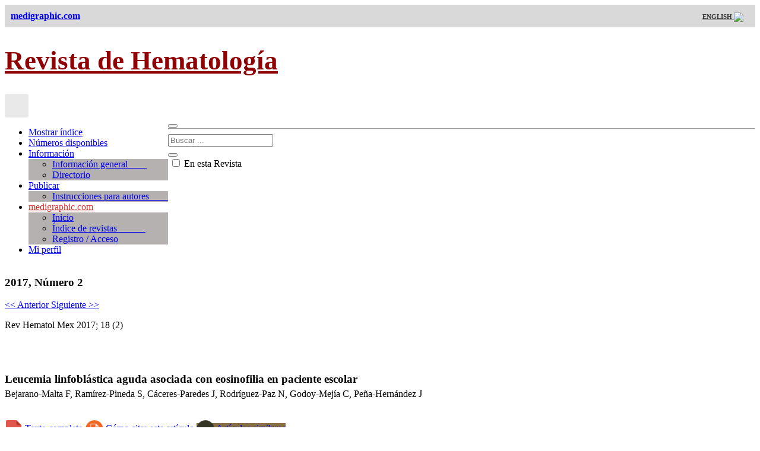

--- FILE ---
content_type: text/html
request_url: https://www.medigraphic.com/cgi-bin/new/resumen.cgi?IDARTICULO=74349
body_size: 9515
content:
<!DOCTYPE HTML>
<html class="no-js">
<head>
	
<meta name="citation_journal_title" content="Revista de Hematolog�a">
<meta name="citation_journal_abbrev" content="Rev Hematol Mex"> 
<meta name="citation_author" content="Francis Bejarano-Malta"> 
<meta name="citation_author_email" content="fbshigure1986@gmail.com">  
<meta name="citation_author" content="Sandra Ram�rez-Pineda">  
<meta name="citation_author" content="Josu� C�ceres-Paredes">  
<meta name="citation_author" content="Nelson Rodr�guez-Paz">  
<meta name="citation_author" content="Carlos Godoy-Mej�a">  
<meta name="citation_author" content="Jos� Pe�a-Hern�ndez"> 
<meta name="citation_title" content="Leucemia linfobl&aacute;stica aguda asociada con eosinofilia en paciente escolar"> 
<meta name="citation_publication_date" content="2017/09/15">
<meta name="citation_volume" content="18">
<meta name="citation_issue" content="2">
<meta name="citation_firstpage" content="85">
<meta name="citation_lastpage" content="91">
<meta name="citation_pdf_url" content="https://www.medigraphic.com/pdfs/hematologia/re-2017/re172e.pdf">
<meta name="citation_language" content="ES">
<meta name="citation_keywords" content="leucemia linfobl�stica aguda; eosinofilia">  
	
<meta http-equiv="Content-Type" content="ISO-8859-1">
<meta name="distribution" content="all | index | follow">
<meta name="robots" content="all | index | follow">
<meta name="revisit" content="15 days">

<title>Leucemia linfobl&aacute;stica aguda asociada con eosinofilia en paciente escolar</title>	
	

<!-- Mobile Specific Metas
  ================================================== -->
<meta name="viewport" content="width=device-width, user-scalable=no, initial-scale=1.0, minimum-scale=1.0, maximum-scale=1.0">
<meta name="format-detection" content="telephone=no">
<!-- CSS
  ================================================== -->
<link href="../../../newMedi/css/bootstrap.css" rel="stylesheet" type="text/css">
<link href="../../../newMedi/css/style.css" rel="stylesheet" type="text/css"> 
<link href="../../../newMedi/plugins/lightbox/ekko-lightbox.min.css" rel="stylesheet">	
<link rel="stylesheet" type="text/css" href="../../../newMedi/plugins/rs-plugin/css/settings.css" media="screen" /> 
<!--[if lte IE 8]><link rel="stylesheet" type="text/css" href="css/ie8.css" media="screen" /><![endif]-->
<!-- Color Style -->
<link href="../../../newMedi/colors/green.css" rel="stylesheet" type="text/css">
<!-- SCRIPTS
  ================================================== -->
<script src="../../../newMedi/js/modernizr.js"></script><!-- Modernizr -->

<!-- Global site tag (gtag.js) - Google Analytics -->
<script async src="https://www.googletagmanager.com/gtag/js?id=UA-26183565-1"></script>
<script>
  window.dataLayer = window.dataLayer || [];
  function gtag(){dataLayer.push(arguments);}
  gtag('js', new Date());

  gtag('config', 'UA-26183565-1');
</script>


<!-- Google tag (gtag.js) -->
<script async src="https://www.googletagmanager.com/gtag/js?id=G-QFJY26L8SM"></script>
<script>
  window.dataLayer = window.dataLayer || [];
  function gtag(){dataLayer.push(arguments);}
  gtag('js', new Date());

  gtag('config', 'G-QFJY26L8SM');
</script>

	
<style>
	
	
.thums {
    width: 252.5px; 
    height: 350px;
    object-fit: cover;
	text-decoration: none;	
}	

a.anchor {
    display: block;
    position: relative;
    top: -250px;
    visibility: hidden;
}	

.similares {
  background-color: #3F904E;
  animation-name: test;
  animation-duration: 10s;
}

@keyframes test {
  
      from {background-color: #ff3333;}
      to {background-color: #3F904E;}
}

</style>	
	
</head>
<body>
<!--[if lt IE 7]>
	<p class="chromeframe">You are using an outdated browser.</p>
<![endif]--> 
<div id="preloader">
  <div id="status"></div>
</div>
<div class="se-pre-con"></div>
<!-- Start Body Container -->
<div class="body footer-style2"> 	
	
       <section class="lgray-color"  style="background-color: #d9d9d9; color:#CCC; margin-top:0px; padding:10px;"> 
       <div class="container">
          <div class="row">
            <div div class="col-md-12">
              <a href="https://www.medigraphic.com/"><strong>medigraphic.com</strong></a>
				<div style="float: right;">
				 <a style="font-size: 11px; color:#333333;" href="resumenI.cgi?IDARTICULO=74349" target="_top" ><b> ENGLISH </b>
		<img src="https://revision.medigraphic.com/groot/multimedia/en.png" align="absmiddle"  width="15px" heigth="15px">
		</a>
 
				<div style="float: right; margin-left: 10px;" class="hidden-md hidden-lg">
				<a href="#" data-toggle="modal" data-target="#myModal"> <i class="fa fa-user"></i></a>
				</div>	
				</div>
            </div>
          </div>
        </div>      
      </section>		
	

      <header class="heading-fs-bg accent-color margin-0" style="background-color:#FFF; padding: 0;	border: 0;">
        <div class="container">
          <div class="row">
			  
            <div class="col-md-6 organo" style="text-align: left;">
				
				<span style="display: inline-block;  vertical-align: middle;  line-height: normal;">
				<div id="divLogo" class="divLogo"><h1 style="font-size: 2.8em;"><a href="https://www.medigraphic.com/cgi-bin/new/publicaciones.cgi?IDREVISTA=280" style="color: #8F0305;"><strong>Revista de Hematolog�a</strong></a></h1></div>
				<div style="margin: 10px 0 10px 0"></div>
		       		</span>				
				
            </div>
			  
            <div class="col-md-6 organo">
				<span style="display: inline-block;  vertical-align: middle;  line-height: normal;background-color:  #e9e9e9; padding: 20px;border-radius: 2px; " id="organou"></span>
            </div>
			  
          </div>
        </div>
      </header>  



   





<!-- Start Body Container -->
<div class="body footer-style2"> 
  <!-- Start Header -->
  <header class="site-header" id="sticky-nav">
    <div class="container">
      <div class="row">
        <div class="col-md-12">
          <button class="mmenu-toggle"><i class="fa fa-bars fa-lg"></i></button>
          <nav class="main-menu" style="float: left">
            <ul class="sf-menu" id="main-menu">

				<li><a href="https://www.medigraphic.com/cgi-bin/new/contenido.cgi?IDPUBLICACION=7211">Mostrar &iacute;ndice</a></li>
				
				<li><a href="https://www.medigraphic.com/cgi-bin/new/publicaciones.cgi?IDREVISTA=280">N&uacute;meros disponibles </a></li>
				
        	    <li><a href="#">Informaci&oacute;n <i class="fa fa-angle-down"></i></a>
					<ul class="dropdown" style="background-color: #B5B1B1;">
					  <li><a href="https://www.medigraphic.com/cgi-bin/new/informacion.cgi?IDREVISTA=280">Informaci&oacute;n general  &nbsp; &nbsp; &nbsp; &nbsp; </a></li>
					  <li><a href="https://www.medigraphic.com/cgi-bin/new/directorio.cgi?IDREVISTA=280">Directorio</a></li>					  
					</ul>
			  	</li>					
				
        	    <li><a href="#">Publicar <i class="fa fa-angle-down"></i></a>
					<ul class="dropdown" style="background-color: #B5B1B1;">
					  <li><a href="https://www.medigraphic.com/cgi-bin/new/instrucciones.cgi?IDREVISTA=280">Instrucciones para autores  &nbsp; &nbsp; &nbsp; &nbsp; </a></li>
					  						  
					</ul>
			  	</li>				
				
				
								


				<li><a href="https://www.medigraphic.com/" style="color:#d2322d !important;">medigraphic.com <i class="fa fa-angle-down"></i></a>
				<ul class="dropdown" style="background-color: #B5B1B1;">
				  <li><a href="https://www.medigraphic.com/">Inicio </a></li>	
				  <li><a href="https://www.medigraphic.com/cgi-bin/new/medigraphic.cgi">&Iacute;ndice de revistas  &nbsp; &nbsp; &nbsp; &nbsp; &nbsp; &nbsp; </a></li>	
				  <li><a href="#" data-toggle="modal" data-target="#myModal">Registro / Acceso</a></li>		  
				</ul>	
					
					
				<li class="hidden-md hidden-lg"><a href="#" data-toggle="modal" data-target="#myModal">Mi perfil <i class="fa fa-user"></i></a></li>					
					
            </ul>
              </li>
            </ul>
          </nav>
        </div>
      </div>
    </div>
    <!-- Start Search Box -->
    <div id="search-outer">
      <div id="search">
        <div class="container">
          <div class="row">
            <div class="search-icon"> <a href="#" data-toggle="modal" data-target="#myModal"><i class="fa fa-user"></i></a> <a href="#" id="close"><i class="fa fa-times"></i></a> </div>
          </div>
        </div>
      </div>

    </div>
    <nav class="mobile-menu">
      <div class="container">
        <div class="row"></div>
      </div>
    </nav>
	
	
	
	
  </header>
  <!-- End Header --> 
  <!-- Start Content -->
  <div class="main" role="main">
    <div id="content" class="content page-content full">
<hr style="margin-top:0px;">
      <div class="container">
        <div class="row">
			
          <div class="col-md-9">

            <div class="blog-posts blog-large-image">
              <article class="post single-post">
                <div class="row">


                  <section class="col-md-12">
					  
					  
					  
					
            <!--UBICACION 
					  
            <a href="https://www.medigraphic.com/cgi-bin/new/medigraphic.cgi" target="_top" class="ligaCntnds"> &gt; Revistas</a>  
			<a href="https://www.medigraphic.com/cgi-bin/new/publicaciones.cgi?IDREVISTA=280" target="_top" class="ligaCntnds"> &gt; Revista de Hematolog�a</a> 
            <a href="https://www.medigraphic.com/cgi-bin/new/contenido.cgi?IDPUBLICACION=7211"  target="_top"  class="ligaCntnds"> &gt; A?o 2017, No. 2 </a> 
			<br>


            <!--FIN UBICACION -->						  
					  
				<div class="hidden-md hidden-lg" style="margin-left: -15px;">
					  
                <form action="../../../newMedi/buscar/buscador.php" method="post" id="buscador" name="buscador" accept-charset="ISO-8859-1" >
					<div class="col-md-12" style="margin-top: 0px;">
					  <div class="input-group">
	                  <input type="text" class="form-control input-lg" name="Buscar" id="s" placeholder="Buscar ..." />
						<div class="input-group-btn">
						  <button class="btn btn-success input-lg" type="submit">
							<i class="fa fa-search"></i>
						  </button>
						</div>						  
					  </div>	
						<input type="hidden" name="idRev" value="280">
						<label style="margin: 0 20 15px 0; padding-left: 3px;">
						<input type="checkbox" name="b_type" value="1"> En esta Revista </label>
					</div>
				  </form>					  
					  
			</div>		
					  

		                         <div class="blog-post-content">


<div style="clear:both"></div>						  
					  

		            <h1>2017, N&uacute;mero 2</h1>
                    <div class="blog-post-details"><p><a type="button" class="btn btn-warning btn-xs" href="resumen.cgi?IDARTICULO=74346"> << Anterior  </a>  <a type="button" class="btn btn-warning btn-xs" href="resumen.cgi?IDARTICULO=74352"> Siguiente >> </a> </p>Rev Hematol Mex 2017; 18 (2)</div><br>
<br>

<div class="addthis_inline_share_toolbox"></div> 


<div style="clear:both"></div>


									 
<h1 style="margin: 35px 0 5px 0">
<strong>Leucemia linfobl�stica aguda asociada con eosinofilia en paciente escolar</strong>
<a href="addFavorito.php?idArt=74349&idPub=7211" id="addFav74349" style="font-size:18px; vertical-align: top;" title="Agregar a favoritos"><i style="color:gray;" class="far fa-heart"></i> </a> 
</h1>

		<div>
Bejarano-Malta F, Ram�rez-Pineda S, C�ceres-Paredes J, Rodr�guez-Paz N, Godoy-Mej�a C, Pe�a-Hern�ndez J
		</div>


        <div style="margin-top:35px;">
			
			
        <div style="margin:30px 0 20px 0;">

            <a  href="https://www.medigraphic.com/pdfs/hematologia/re-2017/re172e.pdf" class="btn btn-primary btn-sm" role="button">
			<img src="https://www.medigraphic.com/tplNew/images/pdf_icon.png" width="30" height="30" align="middle" style="vertical-align: middle;"> Texto completo 
			</a>
			
            <a href="#" data-toggle="modal" data-target="#myModalHow" class="btn btn-primary btn-sm" role="button">
			<img src="https://www.medigraphic.com/tplNew/images/doi_icon.png" width="30" height="30" align="middle" style="vertical-align: middle;">
				C&oacute;mo citar este art&iacute;culo
			</a>			

			
			
			
			<a href="#" data-toggle="modal" data-target="#theModal" class="btn btn-primary btn-sm similares" role="button">
			<img src="https://medigraphic.com/similar_icon.png" width="30" height="30" align="middle" style="vertical-align: middle;">
			Art&iacute;culos similares
			</a>		
			

			



			
        </div>		 


          <p class="Fnt10Grs">Idioma: Espa&ntilde;ol<br>
            Referencias bibliogr&aacute;ficas: 18<br>
            Paginas: 85-91<br>
            Archivo PDF: 227.76 Kb.</p>
			
			
         <p><br>
			
			
	        <div class="widget sidebar-widget tag-cloud" id="Tag-Cloud" style="margin-top:-30px;">
             <p> <strong>PALABRAS CLAVE</strong></p>
              leucemia linfobl�stica aguda, eosinofilia.
			</div>        
		             	
			
        
<p><strong>RESUMEN</strong></p>
			

La leucemia linfobl�stica aguda asociada con eosinofilia representa una enfermedad cl�nico-patol�gica distinta, rara vez descrita en la infancia, reportada por primera vez por Spitzer y Garson en 1973. Se han encontrado aproximadamente 45 casos documentados en la bibliograf�a m�dica. Se comunica el caso de una paciente de nueve a�os de edad, que manifest� un cuadro de fiebre de aproximadamente un mes de evoluci�n, no cuantificada, subjetivamente alta, atenuada con acetaminof�n, v�mitos de dos d�as de evoluci�n, n�useas y dolor abdominal, astenia, anorexia, adinamia. Taquicardia, sin hepatomegalia palpable, palidez (+), adenopat�as inguinales. Posteriormente manifest� artralgias en tobillo, mu�eca y falanges. Coraz�n: ritmo de galope, extremidades con edema en la mano izquierda y los tobillos. Se interconsult� con el Servicio de Hematooncolog�a, que en la segunda valoraci�n evalu� frotis de sangre perif�rica, en el que se observ� predominio de eosin�filos, escasas c�lulas de aspecto inmaduro, por lo que se realiz� aspirado de m�dula �sea e inmunofenotipo que report�: LLA pre B temprana con eosinofilia. Se inici� esquema de quimioterapia con: vincristina, doxorrubicina, L-asparginasa, ciclofosfamida, purinetol, citosar, conjuntamente con prednisona y terapia intratecal con metotrexato, acompa�ada de tratamiento anticoagulante. Hay pocos casos de leucemia linfobl�stica aguda asociada con eosinofilia con c�lulas precursoras B cuyo curso se complica con enfermedad cardiaca al inicio de la enfermedad; en el caso comunicado, al momento de la captaci�n se demostr� derrame peric�rdico en los estudios de imagen y al avanzar la enfermedad se observ� deterioro progresivo, formaci�n de trombo, dilataci�n del VI e hipomotilidad. <br><br> <br> 

			
			
<p style="margin-top: 30px;"></p>			
			
<p><strong>REFERENCIAS (EN ESTE ART&Iacute;CULO)</strong></p><ol style="margin-left: 10px; padding-left: 10px;"><li><div class="aref1"><p><a class="anchor" id="ref1"></a> Asadi Gharabaghi M, Aghajanzadeh P, Zahedi G, Borji R et al. Cardiac disease in a case of precursor B acute lymphoblastic leukaemia with eosinophilia (ALL/Eo). BMJ Case Reports 2012; doi:10.1136/bcr.04.2011.4128. https:// www.ncbi.nlm.nih.gov/pmc/articles/PMC3263020/ (�ltimo acceso 24 Abril 2017). </p></div></li><li><div class="aref2"><p><a class="anchor" id="ref2"></a> Tsuji A, Sasaki M, Ishii T, et al. Eosinophilic infiltration of the myocardium in a child in complete remission of acute lymphoblastic leukemia and eosinophilia. Potential Role in Late Cardiac Disease? Keio J Med 2010;59(2):64-68. </p></div></li><li><div class="aref3"><p><a class="anchor" id="ref3"></a> D�Angelo G, Hotz AM, Todeschin P. Acute lymphoblastic leukemia with hypereosinophilia and 9p21 deletion: case report and review of the literature. Lab Hematol 2008;14(1):7-9. </p></div></li><li><div class="aref4"><p><a class="anchor" id="ref4"></a> Parasole R, Petruzziello F, De Matteo A. Hypereosinophilia in childhood acute lymphoblastic leukaemia at diagnosis: report of 2 cases and review of the literature. Italian Journal of Pediatrics 2014 40:36. https://ijponline.biomedcentral. com/articles/10.1186/1824-7288-40-36 (�ltimo acceso 24 Abril 2017). </p></div></li><li><div class="aref5"><p><a class="anchor" id="ref5"></a> Anastasio V. S�ndrome hipereosinof�lico. Monograf�a, Carrera de m�dico especialista en Alergia e Inmunolog�a Cl�nica. Hospital Parmenio Pi�ero Universidad de Buenos Aires Facultad de Medicina, 2012. </p></div></li><li><div class="aref6"><p><a class="anchor" id="ref6"></a> Guzm�n-Astorga, Gonz�lez-Ibarra, Mart�nez-Astrain. S�ndrome hipereosinof�lico. Revisi�n bibliogr�fica. Sociedad M�dica del Hospital General de Culiac�n �Dr. Bernardo J. Gast�lum� Arch Salud 2010;4(3):90-94. </p></div></li><li><div class="aref7"><p><a class="anchor" id="ref7"></a> Ortega S�nchez M, Osnaya Ortega M, Rosas Barrientos J. Leucemia linfobl�stica aguda. Med Int Mex 2007;23:26-33. </p></div></li><li><div class="aref8"><p><a class="anchor" id="ref8"></a> Segura Huerta A, Romera Barrosoa B, Yuste Izquierdo A y col. Hipereosinofilia mantenida que precede al diagn�stico de una leucemia linfobl�stica aguda, Carta al Editor. Servicios de Oncolog�a M�dica y Medicina Interna. Hospital Universitario La Fe. Valencia. Medicina Cl�nica 2001;116(1). http://www.elsevier.es (�ltimo acceso 19 Abril 2017). </p></div></li><li><div class="aref9"><p><a class="anchor" id="ref9"></a> Goh KO, Ho FS, Tso SC, Ma J. Is hypereosinophilic syndrome a malignant disease? Cancer 1985;55:2395-2399. </p></div></li><li><div class="aref10"><p><a class="anchor" id="ref10"></a> Troxell ML, Mills GM, Allen RC. The hypereosinophilic syndrome in acute lymphocytic leukemia. Cancer 1984;54:1058-1061. </p></div></li><li><div class="aref11"><p><a class="anchor" id="ref11"></a> Ruiz Arg�elles GJ. Laboratory measurement of human cytokines. J Int Fed Clin Chem 1995;7:12-15. </p></div></li><li><div class="aref12"><p><a class="anchor" id="ref12"></a> Wilson F, Tefferi A. Acute lymphocytic leukemia with eosinophilia: two case reports and a literature review. Leuk Lymphoma 2005;46(7):1045-1050. </p></div></li><li><div class="aref13"><p><a class="anchor" id="ref13"></a> Hogan TF, Koss W, Murgo AJ, Amato RS, et al. Acute lymphoblastic leukemia with chromosomal 5;14 translocation and hypereosinophilia: case report and literature review. J Clin Oncol 1987;5:382-390. </p></div></li><li><div class="aref14"><p><a class="anchor" id="ref14"></a> Van de Glind GJ, Gidding CE, Verlaat CM, et al. Acute cardiac failure due to intra-atrial mass caused by zygomycetes in an immunocompromised paediatric patient. Case Report Med 2010;2010:241791 . </p></div></li><li><div class="aref15"><p><a class="anchor" id="ref15"></a> Rezamand A, Ghorashi Z, Ghorashi S, Nezami N. Eosinophilic presentation of acute lymphoblastic leukemia. Am J Case Rep 2013;14:143-146. </p></div></li><li><div class="aref16"><p><a class="anchor" id="ref16"></a> Nie YL, Jan SL, Fu LS, et al. Congestive heart failure as presentation of acute lymphoblastic leukaemia with eosinophilia. Br J Haematol 2010;149:633. </p></div></li><li><div class="aref17"><p><a class="anchor" id="ref17"></a> Aissi K, Rossi P, Le TB, et al. Necrotic myocarditis in acute eosinophilic lymphoblastic leukaemia. Rev Med Interne 2006;27:869-73. </p></div></li><li><div class="aref18"><p><a class="anchor" id="ref18"></a> Williams E, Smart S, Ronald S. Catastrophic thromboembolism in a patient with acute lymphoblastic leukemia and hypereosinophilia. Haematologica/The Hematology Journal 2004;89:(1)e15. http://www.haematologica.org/ content/89/4/EIM01.long (�ltimo acceso 26 Abril 2017 </p></div></li></ol>
        
						
<p style="margin-top: 30px;"></p>			
			

        
			
<p style="margin-top: 30px;"></p>			
			
<BR><BR><BR>
        

			
			
        
        </div>

        
<p style="margin-bottom: 80px;"></p>									 


                    </div>
                  </section>                  
                  
                  
                  
                </div>
                
              </article>


  
 
            </div>
          </div>
          <!-- Start Sidebar -->
          <aside class="col-md-3 sidebar right-sidebar">
			  
			  
			  
            <div class="widget sidebar-widget categories-widget hidden-sm hidden-xs" style="margin-top: 0px;">

                <form action="../../../newMedi/buscar/buscador.php" method="post" id="buscador" name="buscador" accept-charset="ISO-8859-1" >
					<div class="col-md-12" style="margin-top: 0px;">
					  <div class="input-group">
	                  <input type="text" class="form-control input-lg" name="Buscar" id="s" placeholder="Buscar ..." />
						<div class="input-group-btn">
						  <button class="btn btn-success input-lg" type="submit">
							<i class="fa fa-search"></i>
						  </button>
						</div>						  
					  </div>	
						<input type="hidden" name="idRev" value="280">
						<label style="margin: 0 20 15px 0; padding-left: 3px;">
						<input type="checkbox" name="b_type" value="1"> En esta Revista </label>
					</div>
				  </form>	

            </div>				  
			  			  
			  
			  

            <div class="widget sidebar-widget categories-widget">
    
				


				
				
				
            </div>
 
            <div class="widget sidebar-widget recent-posts-tab hidden-sm hidden-xs" style="margin-top: 40px;">
              <div class="tabs">
			  
					  <!-- Recientes en esta Revista --> 
					  <iframe src="../../newMedi/tabs.php?idrev=280" frameborder="0" style="overflow:hidden; overflow-x:hidden; overflow-y:hidden; height:800px; width:100%; top:0px; left:0px;right:0px; bottom:0px;" height="800" width="100%" scrolling="no"></iframe>
               </div>
              <!-- END TABS --> 
            </div>



			  

	  
 
			  
			  
	  
<div style="margin-top: -100px;">
	
	
	

   
</div>			   
		  
			  
			  
          </aside>
        </div>
      </div>
    </div>
  </div>


  <!-- Start Footer -->

  <!-- End Footer -->
  <footer class="site-footer-bottom">
    <div class="container">
      <div class="row">
        <div class="col-md-6">
          <p>2020 &nbsp; &nbsp; | &nbsp; &nbsp; www.medigraphic.com</p>
        </div>
        <div class="col-md-6">
			<!--
          <ul class="social-icons-bar pull-right">
             <li><a href="#"><i class="fab fa-lg fa-facebook"></i></a></li>  
             <li><a href="#"><i class="fab fa-lg fa-twitter"></i></a></li>  
          </ul>
			-->
        </div>
      </div>
    </div>
  </footer>  <!-- End footer -->
	
	
	
            <div class="modal fade" id="myModal" tabindex="-1" role="dialog" aria-labelledby="myModalLabel" aria-hidden="true">
              <div class="modal-dialog">
                <div class="modal-content">
                  <div class="modal-header">
                    <button type="button" class="close" data-dismiss="modal" aria-hidden="true">&times;</button>
                    <h4 class="modal-title" id="myModalLabel">Mi perfil</h4>
                  </div>
                  <div class="modal-body"> 
					  
						<div id="reguser"></div>
					  
				  </div>
 
                </div>
              </div>
            </div>		
	

	
			    <div class="modal fade" id="myModalHow" tabindex="-1" role="dialog" aria-labelledby="myModalLabel" aria-hidden="true">
			      <div class="modal-dialog">
				<div class="modal-content">
				  <div class="modal-header">
				    <button type="button" class="close" data-dismiss="modal" aria-hidden="true">&times;</button>
				    <h4 class="modal-title" id="myModalLabel">C?MO CITAR (Vancouver)</h4>
				  </div>
				  <div class="modal-body citarArt" id="divCita">Rev Hematol Mex. 2017;18</div>
				
                  <div class="modal-footer">
					  <div id="copiado" style="display: none; float: left; color: red;"></div> 
                    <button type="button" class="btn btn-primary divCita" onclick="CopyToClipboard('divCita')"> Copiar </button>
                  </div>
					  
				</div>
			      </div>
			    </div>			
	
	
	
	
            <div class="modal fade" id="theModal" tabindex="-1" role="dialog" aria-labelledby="myModalLabeld" aria-hidden="true">
              <div class="modal-dialog">
                <div class="modal-content">
                  <div class="modal-header">
                    <button type="button" class="close" data-dismiss="modal" aria-hidden="true">&times;</button>
                    <h4 class="modal-title" id="myModalLabeld">ART&iacute;CULOS SIMILARES</h4>
                  </div>
                  <div class="modal-body"> 
					  <div id="similar"> CARGANDO ... </div>
				  </div>
 
                </div>
              </div>
            </div>			
	
	
	
	
	
<a id="back-to-top"><i class="fa fa-angle-double-up"></i></a> </div>
<div class="cookiewarning bg-warning col-md-12 text-center"></div>		
	
<!-- End Body Container --> 
<script src="https://code.jquery.com/jquery-latest.min.js"></script> <!-- Jquery Library Call --> 
<script>if (typeof jQuery == 'undefined') {document.write(unescape("%3Cscript src='js/jquery-2.0.0.min.js' type='text/javascript'%3E%3C/script%3E"));}</script> 
<script src="../../../newMedi/js/bootstrap.js"></script> <!-- UI --> 
<script src="../../../newMedi/plugins/page-scroller/jquery.pagescroller.js"></script> 
<script src="../../../newMedi/js/helper-plugins.js"></script> <!-- Plugins --> 
<script src="../../../newMedi/js/init.js"></script> <!-- All Scripts --> 
<!-- End Js -->

<script src="../../../newMedi/plugins/lightbox/ekko-lightbox.min.js"></script>
	
	
	
	
	
	

	
	
	
<script>
	
	

	

	
	//IMAGEN
	myImagen('280');

	
	
	
	$(document).ready(function(){


	// ABRIR LINK DE GALERIA	
	$(".archivos").click(function(e){
		e.preventDefault();
		var href = $(this).attr('href');
		$("."+href).click(); 
		return false;
	});

		
		
	// RESALTAR REFERENCIA	
	$('.referencias').click(function() {
		$('[class^="aref"]').css("background-color", "#ffffff");
		var target = $(this).attr('name');
		$(".a"+target).css("background-color", "#e6ffe6");
		$('[class^="aref"]').css({"cursor": "pointer"});
	});		
		
		$('[class^="aref"]').css({"cursor": "pointer"});
		
		
		
		
    function goToByScroll(id){
          // Scroll
        $('html,body').animate({
            scrollTop: $("."+id).offset().top + -220},
            'slow');
    }

		
    $('.referencias').click(function(e) { 
		$(".referencias").removeAttr("style");
        e.preventDefault();
		var id = $(this).attr("name");
		$('[class^="aref"]').css({"cursor": "pointer"});
          // Call the scroll function
        goToByScroll('a'+id);           
    });	
		
		
    $('[class^="afil_a"]').click(function(e) {
        e.preventDefault();
		$('[class^="afil_res"]').removeAttr("style");
		$('[class^="afil_a"]').removeAttr("style");
		var id = $(this).attr("href");
		$('.afil_res'+id).css("background-color", "#e6ffe6");
		$('[class^="afil_res"]').css({"cursor": "pointer"});		
          // Call the scroll function
        goToByScroll('afil_res'+id);  
    });			
		
		
    $('[class^="afil_res"]').click(function(e) {
        e.preventDefault();
		$('[class^="afil_res"]').removeAttr("style");
		$('[class^="afil_a"]').removeAttr("style");
		var id = $(this).attr("id");
		$('.'+id).css({"background-color": "#ff751a", "color": "#ffffb3"});
		$('[class^="afil_res"]').css({"cursor": "pointer"});
          // Call the scroll function
        goToByScroll(id);           
    });				
		
		
		$('[class^="afil_res"]').css({"cursor": "pointer"});
	
		
		
		
	function goToByScroll2(id){
		$(".referencias").removeAttr("style");	
		$("a[name='"+id+"']").css({"background-color": "#ff751a", "color": "#ffffb3"});		
          // Scroll
        $('html,body').animate({
            scrollTop: $("a[name*='"+id+"']").offset().top + -220},
            'slow');
    }
	

    $('[class^="aref"]').click(function(e) { 
        e.preventDefault(); 
		$('[class^="aref"]').removeAttr("style");		
		var id = $(this).attr("class");
		var itemId = id.substring(1, id.length);
		$('[class^="aref"]').css({"cursor": "pointer"});
        // Call the scroll function
        goToByScroll2(itemId);           
    });		
		
		
		

		

		// AUTORES (ARRAY) + DE 3 -> ET AL
		var str = "Bejarano-Malta F, Ram�rez-Pineda S, C�ceres-Paredes J, Rodr�guez-Paz N, Godoy-Mej�a C, Pe�a-Hern�ndez J";	
		str = str.replace(/\d+/g, '')
			var array = str.split(',');
			var citarAutores = '';

			if (str.length > 3){
			citarAutores = str+'. ';
				 if(array.length > 3) {
					 citarAutores = array.slice(0, 3)+', et al.';		
				 } 

			}
		
		var titulo = "Leucemia linfobl�stica aguda asociada con eosinofilia en paciente escolar";
			titulo =	titulo.replace(/(<([^>]+)>)/ig,"");
		
		$(".citarArt").prepend(citarAutores+' '+titulo+'. ');
		
		var numero = "2";
			numero =	numero.replace(/^[s\/]/ig,"Suppl: ");
		
		$(".citarArt").append('('+numero+'):85-91.');
		
		var doi = $("#doi").val();
		$(".citarArt").append(doi);
	
		$(".citarArt").append('<br><br>');


		if(numero.indexOf('P1') != -1){
			$(".divCita").hide();
			$(".citarArt").html('NO DISPONIBLE');
		}


		//FAVORITOS
		myFavoritos('7211');

		
		
		
		
		
///////////////////////////////////////////////////////////////////////////
		
			// delegate calls to data-toggle="lightbox"
				$(document).delegate('*[data-toggle="lightbox"]:not([data-gallery="navigateTo"])', 'click', function(event) {
					event.preventDefault();
					return $(this).ekkoLightbox({
						onShown: function() {
							if (window.console) {
								return console.log('onShown event fired');
							}
						},
						onContentLoaded: function() {
							if (window.console) {
								return console.log('onContentLoaded event fired');
							}
						},
						onNavigate: function(direction, itemIndex) {
							if (window.console) {
								return console.log('Navigating '+direction+'. Current item: '+itemIndex);
							}
						}
					});
				});

				//Programatically call
				$('#open-image').click(function (e) {
					e.preventDefault();
					$(this).ekkoLightbox();
				});
				$('#open-youtube').click(function (e) {
					e.preventDefault();
					$(this).ekkoLightbox();
				});

				$(document).delegate('*[data-gallery="navigateTo"]', 'click', function(event) {
					event.preventDefault();
					return $(this).ekkoLightbox({
						onShown: function() {
							var lb = this;
							$(lb.modal_content).on('click', '.modal-footer a#jumpit', function(e) {
								e.preventDefault();
								lb.navigateTo(2);
							});
							$(lb.modal_content).on('click', '.modal-footer a#closeit', function(e) {
								e.preventDefault();
								lb.close();
							});
						}
					});
				});		
		
		
		
		
		
		
///////////////////////////////////////////////////////////////////////////	
		
		
		

		
		
		
		

	});		
	
	uriNm = document.location.pathname.match(/[^\/]+$/)[0]
	$('#reguser').load("../../newMedi/perfil.php?nas="+uriNm);	

	$('#similar').load("../../newMedi/similarModal.php?idArt=74349");
	


	
</script>

<div id="mnsj" style="display: none; z-index: 999; position:fixed;bottom: 10px;"></div>

<!-- Go to www.addthis.com/dashboard to customize your tools -->
<script type="text/javascript" src="//s7.addthis.com/js/300/addthis_widget.js#pubid=ra-5e44b80235989f20"></script>

<script data-ad-client="ca-pub-6078355805629921" async src="https://pagead2.googlesyndication.com/pagead/js/adsbygoogle.js"></script>
	
	
	
	
	
</body>
</html>

--- FILE ---
content_type: text/html; charset=utf-8
request_url: https://www.google.com/recaptcha/api2/aframe
body_size: 267
content:
<!DOCTYPE HTML><html><head><meta http-equiv="content-type" content="text/html; charset=UTF-8"></head><body><script nonce="NjveVl_Tls_0Oh0bO3qUPg">/** Anti-fraud and anti-abuse applications only. See google.com/recaptcha */ try{var clients={'sodar':'https://pagead2.googlesyndication.com/pagead/sodar?'};window.addEventListener("message",function(a){try{if(a.source===window.parent){var b=JSON.parse(a.data);var c=clients[b['id']];if(c){var d=document.createElement('img');d.src=c+b['params']+'&rc='+(localStorage.getItem("rc::a")?sessionStorage.getItem("rc::b"):"");window.document.body.appendChild(d);sessionStorage.setItem("rc::e",parseInt(sessionStorage.getItem("rc::e")||0)+1);localStorage.setItem("rc::h",'1768410604937');}}}catch(b){}});window.parent.postMessage("_grecaptcha_ready", "*");}catch(b){}</script></body></html>